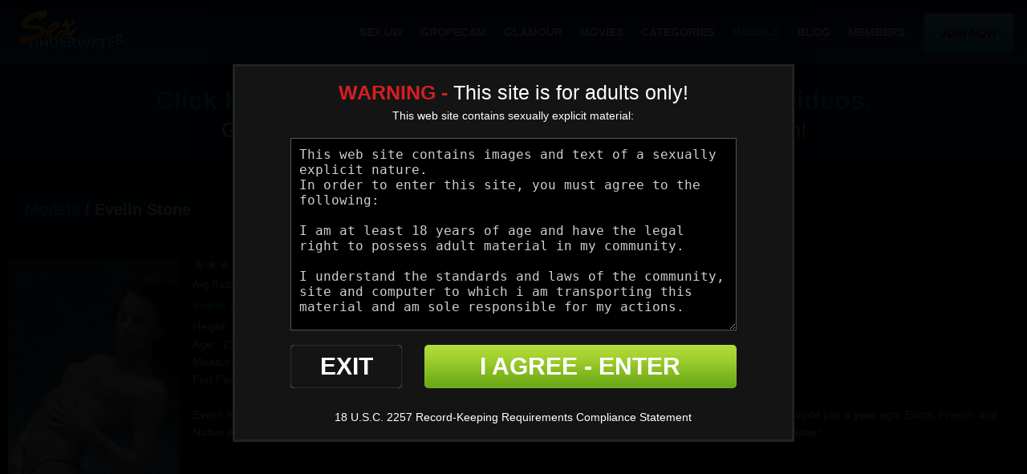

--- FILE ---
content_type: text/html; charset=UTF-8
request_url: https://sexunderwater.com/models/evelin-stone.html
body_size: 58399
content:
<!DOCTYPE html>
<!--[if lt IE 7 ]><html class="ie ie6" lang="en"> <![endif]-->
<!--[if IE 7 ]><html class="ie ie7" lang="en"> <![endif]-->
<!--[if IE 8 ]><html class="ie ie8" lang="en"> <![endif]-->
<!--[if (gte IE 9)|!(IE)]><!--><html lang="en"> <!--<![endif]-->
<head>

			<base href="https://sexunderwater.com/" />
	
	<META HTTP-EQUIV="Content-Type" CONTENT="text/html; charset=UTF-8" />
	<meta http-equiv="X-UA-Compatible" content="IE=edge">
	<meta name="RATING" content="RTA-5042-1996-1400-1577-RTA" />

			<meta name="keywords" content="evelin stone" />
	
	


<!-- JQuery include -->
<script type="text/javascript" src="custom_assets/js/modernizr.js"></script><!--//modernizr-->
<script src="//ajax.googleapis.com/ajax/libs/jquery/1.11.1/jquery.min.js"></script>
<script>window.jQuery || document.write('<script src="custom_assets/js/jquery-1.11.1.min.js"><\/script>')</script>
<script type="text/javascript" src="https://cdnjs.cloudflare.com/ajax/libs/jquery-migrate/1.2.1/jquery-migrate.min.js"></script><!--//jquery migrate-->

<!-- jCarousel library -->
<script type="text/javascript" src="js/jquery.jcarousel.pack.js"></script>
<!-- jCarousel core stylesheet -->
<link rel="stylesheet" type="text/css" href="js/jquery.jcarousel.css" />
<!-- jCarousel skin stylesheet -->
<link rel="stylesheet" type="text/css" href="js/tango/skin.css" />

<script type="text/javascript" src="js/swipe.js"></script>

<!-- JQuery for content viewers - editing not recommended -->
<script src="js/fancybox3/jquery.fancybox.min.js"></script>
<link rel="stylesheet" type="text/css" href="js/fancybox3/jquery.fancybox.min.css" />

<script type="text/javascript" src="js/jquery-ui.min.js"></script>
<link rel="stylesheet" type="text/css" href="./images/jqueryui/jquery-ui.min.css" />

<!-- JQuery Include -->
<script type="text/javascript" src="js/tourhelper.js"></script>

<!-- These are MediaElements.js includes -->
<script src="js/mp4x/mediaelement-and-player.min.js"></script>
<link rel="stylesheet" href="js/mp4x/mediaelementplayer.min.css" />

<!-- This includes the number of clicks that are allowed on the Tour -->
<script>
		dayslimit =  1;
	maxClicks  = 80;
	
	$(document).ready(function() {
		$(".fancybox").fancybox({"caption": ""});
	});
	
	var pl1_streamer = "stream.php"
	var pl1_type     = "http"

	var pl2_streamer = ""
	var pl2_type     = "video"
	
</script>
<script src="js/tour.js"></script>


<!-- If the Title is declared somewhere up in the SEO logic -->
<TITLE>Evelin Stone - Sex Underwater Tour</TITLE>


<style>

#warningpopup { display:none; position:fixed; top:0; left:0; width:100%; height:100%; z-index:999999; text-align:center; }
#warningpopup a { text-decoration:none; color:#FFF; }
#warningpopup .warning-bg { display:block; width:100%; height:100%; background:#000; background:rgba(0,0,0,0.95); position:absolute; top:0; left:0; z-index:10; }
#warningpopup .warning-box { display:inline-block; width:700px; padding:20px; text-align:center; border:3px solid #222; background:#141414; color:#FFF; position:relative; z-index:100; margin-top:80px; }
#warningpopup .warning-box .warning-top-buttons { display:inline-block; width:100%; text-align:right; margin-bottom:20px; }
#warningpopup .warning-box .warning-top-buttons a { display:inline-block; padding:5px 10px; border-radius:5px; background:#141414; color:#FFF; margin-left:5px; }
#warningpopup .warning-box .warning-top-buttons a:hover { background:#444; }
#warningpopup .warning-box .warning-top-buttons a.active { color:#FFF; background:#65a616 url('[data-uri]'); }

#warningpopup .warning-box .warning-image { display:inline-block; width:100%; margin-bottom:10px; position:relative; z-index:5; }

#warningpopup .warning-box .warning-wrapper { display:inline-block; width:85%; margin:0 auto; }

#warningpopup .warning-box .warning-buttons { display:inline-block; width:100%; margin:15px 0; }
#warningpopup .warning-box .warning-buttons a { float:left; box-shadow:inset #FFF 0px 0px 1px; padding:10px 0px; min-width:45%; border-radius:5px; font-size:30px; font-weight:700; color:#FFF; margin-bottom:10px; }
#warningpopup .warning-box .warning-buttons a.btn-exit { min-width:25%; }
#warningpopup .warning-box .warning-buttons a:hover.btn-exit { background:#d41f22; color:#FFF; }
#warningpopup .warning-box .warning-buttons a.btn-enter { float:right; min-width:70%; color:#FFF; background:#65a616 url('[data-uri]'); }
#warningpopup .warning-box .warning-buttons a:hover.btn-enter { background:#65a616; color:#FFF; }

#warningpopup .warning-box .warning-title { display:inline-block; width:100%; margin-bottom:15px; font-size:25px; font-weight:300; line-height:100%; }
#warningpopup .warning-box .warning-title p { display:inline-block; width:100%; margin:0; }
#warningpopup .warning-box .warning-title small { font-size:14px; }
#warningpopup .warning-box .warning-title .red { color:#d41f22; font-weight:700; }

#warningpopup .warning-box .warning-msg { display:inline-block; width:100%; }
#warningpopup .warning-box .warning-msg textarea { float:none; display:block; width:100%; height:240px; padding:10px; border:1px solid #555; background:#000; color:#cecece; font-size:16px; box-sizing:border-box; }

@media only screen and (max-width: 959px) {
	#warningpopup .warning-box { width:75%; }
}

@media only screen and (max-width: 767px) {
	#warningpopup .warning-box { padding:5px; margin-top:2%;}
	#warningpopup .warning-box .warning-title { font-size:18px; }
	#warningpopup .warning-box .warning-buttons a { font-size:20px; }
	#warningpopup .warning-box .warning-buttons a.btn-enter { float:left; min-width:49%; }
	#warningpopup .warning-box .warning-buttons a.btn-exit { float:right; min-width:49%; }
	#warningpopup .warning-box .warning-msg textarea { height:80px; font-size:12px; }
	#warningpopup .warning-box .warning-msg a { font-size:12px; }
}

@media only screen and (max-width: 479px) {
	#warningpopup .warning-box { width:90%; margin-top:5%; }
	#warningpopup .warning-box .warning-wrapper { width:95%; }
	#warningpopup .warning-box .warning-title { font-size:16.5px; }
	#warningpopup .warning-box .warning-buttons a.btn-enter { float:left; min-width:100%; }
	#warningpopup .warning-box .warning-buttons a.btn-exit { float:right; min-width:100%; }
	#warningpopup .warning-box .warning-msg textarea { height:120px; font-size:12px; }
}
</style>


<link rel="stylesheet" type="text/css" href="style.css" />
<link rel="stylesheet" type="text/css" href="style_responsive.css" />



<meta name="twitter:card" content="summary">
<meta name="twitter:title" content="Evelin Stone - Sex Underwater Tour" />
<meta property="og:title" content="Evelin Stone - Sex Underwater Tour"/>




<meta name="twitter:card" content="summary">
	<!--[if lt IE 9]><script src="https://cdnjs.cloudflare.com/ajax/libs/html5shiv/3.7.3/html5shiv.min.js"></script><![endif]-->
	<!-- Mobile -->
	<meta name="viewport" content="width=device-width, initial-scale=1, maximum-scale=1">
	<meta name="apple-mobile-web-app-capable" content="yes" />
	<meta name="apple-mobile-web-app-status-bar-style" content="black-translucent" />
	
	<!-- CSS -->
	<link href="https://fonts.googleapis.com/css?family=Open+Sans:300,400,600,700,800" rel="stylesheet">
	<link rel="stylesheet" href="custom_assets/css/custom.css" />
	<link rel="stylesheet" href="custom_assets/css/media.css" />
	
	<link rel="stylesheet" href="custom_assets/css/owl.carousel.css">
	<script type="text/javascript" src="custom_assets/js/owl.carousel.min.js"></script><!--//carousel-->
	
	<!-- jQuery Stuff -->
	<script type="text/javascript" src="custom_assets/js/bjqs-1.3.min.js"></script><!--//bjqs-->
	<script type="text/javascript" src="custom_assets/js/jquery.meanmenu.min.js"></script><!--//meanmenu-->
	<script type="text/javascript" src="custom_assets/js/custom.js"></script><!--//custom jquery-->
	<!--[if lt IE 9]><script src="custom_assets/js/jq.respond.js"></script><![endif]--><!--//IE responsive web design-->
</head>
<body>

<!--[if lt IE 8]>
<div style=' clear: both; height: 59px; padding:0 0 0 15px; position: relative;'>
	<a href="http://windows.microsoft.com/en-US/internet-explorer/products/ie/home?ocid=ie6_countdown_bannercode">
		<img src="http://storage.ie6countdown.com/assets/100/images/banners/warning_bar_0000_us.jpg" style="border:0;"
		alt="You are using an outdated browser. For a faster, safer browsing experience, upgrade for free today." />
	</a>
</div>
<![endif]-->



<script>
//Jquery Cookie:
!function(a){var b=!1;if("function"==typeof define&&define.amd&&(define(a),b=!0),"object"==typeof exports&&(module.exports=a(),b=!0),!b){var c=window.Cookies,d=window.Cookies=a();d.noConflict=function(){return window.Cookies=c,d}}}(function(){function a(){for(var a=0,b={};a<arguments.length;a++){var c=arguments[a];for(var d in c)b[d]=c[d]}return b}function b(c){function d(b,e,f){var g;if("undefined"!=typeof document){if(arguments.length>1){if(f=a({path:"/"},d.defaults,f),"number"==typeof f.expires){var h=new Date;h.setMilliseconds(h.getMilliseconds()+864e5*f.expires),f.expires=h}try{g=JSON.stringify(e),/^[\{\[]/.test(g)&&(e=g)}catch(a){}return e=c.write?c.write(e,b):encodeURIComponent(String(e)).replace(/%(23|24|26|2B|3A|3C|3E|3D|2F|3F|40|5B|5D|5E|60|7B|7D|7C)/g,decodeURIComponent),b=encodeURIComponent(String(b)),b=b.replace(/%(23|24|26|2B|5E|60|7C)/g,decodeURIComponent),b=b.replace(/[\(\)]/g,escape),document.cookie=[b,"=",e,f.expires?"; expires="+f.expires.toUTCString():"",f.path?"; path="+f.path:"",f.domain?"; domain="+f.domain:"",f.secure?"; secure":""].join("")}b||(g={});for(var i=document.cookie?document.cookie.split("; "):[],j=/(%[0-9A-Z]{2})+/g,k=0;k<i.length;k++){var l=i[k].split("="),m=l.slice(1).join("=");'"'===m.charAt(0)&&(m=m.slice(1,-1));try{var n=l[0].replace(j,decodeURIComponent);if(m=c.read?c.read(m,n):c(m,n)||m.replace(j,decodeURIComponent),this.json)try{m=JSON.parse(m)}catch(a){}if(b===n){g=m;break}b||(g[n]=m)}catch(a){}}return g}}return d.set=d,d.get=function(a){return d.call(d,a)},d.getJSON=function(){return d.apply({json:!0},[].slice.call(arguments))},d.defaults={},d.remove=function(b,c){d(b,"",a(c,{expires:-1}))},d.withConverter=b,d}return b(function(){})});

jQuery(function($) {
	var warningpopup_cookie = 'warn';
	var check_cookie_value = Cookies.get(warningpopup_cookie);

	$(document).on('click', 'a.btn-enter', function (e) {
		e.preventDefault();
		$('#warningpopup').fadeOut(500, function() { $('#warningpopup').remove(); } );
		
		Cookies.set(warningpopup_cookie, 'true', { expires: 30 });
	});
	
	if (check_cookie_value === undefined || check_cookie_value === null) {
		$('#warningpopup').show();
	} else {
		$('#warningpopup').remove();
	}
});
</script>
<div id="warningpopup">
	<div class="warning-bg"></div>

	<div class="warning-box">

		<div class="warning-wrapper">
			<div class="warning-title">
				<p>
					<span class="red">WARNING -</span> This site is for adults only!				</p>
				<small>This web site contains sexually explicit material:</small>
			</div>

			<div class="warning-msg">
				<textarea>This web site contains images and text of a sexually explicit nature.
In order to enter this site, you must agree to the following:

I am at least 18 years of age and have the legal right to possess adult material in my community.

I understand the standards and laws of the community, site and computer to which i am transporting this material and am sole responsible for my actions.

By logging on, I will have released and discharged the providers, owners and creators of this site from any and all liability which might arise.

Book-marking a page on this site whereby this warning page is bypassed constitutes an implicit acceptance of the foregoing terms.</textarea>
			</div>

			<div class="warning-buttons">
				<a href="#enter" class="btn-enter">I AGREE - ENTER</a>
				<a href="https://www.google.com/" class="btn-exit">EXIT</a>
			</div>

			<div class="warning-msg">
				<a href="pages.php?id=2257">18 U.S.C. 2257 Record-Keeping Requirements Compliance Statement</a>			</div>
		</div>
	</div>
</div>


<!-- Hidden Div Shows Post-Roll Graphic/Join Link At End of Trailer -->
<div id="hpromo" align="center"><a id="postroll_url" href="http://sexunderwater.com/join/join1.html"><img alt="Join Today!" src="images/join.jpg"></a><p><a class="replay" href="javascript:replay();">Click here to replay the video</a></p></div>
<noscript><div>Javascript must be enabled to view this area.</div></noscript>

<header>
	<div class="centerwrap clear">
		<div class="logo"><a href="https://sexunderwater.com/"><img src="custom_assets/images/logo.png" alt=""></a></div>
		<nav>
			<ul>

<!--  MikeW - menu additons and changes 11-17-17 -->
<li><a href="https://sexunderwater.com/category.php?id=14">Sex UW</a></li>
<li><a href="https://sexunderwater.com/category.php?id=17">Gropecam</a></li>
<li><a href="https://sexunderwater.com/category.php?id=26">Glamour</a></li>

				<!-- Photos Link 
								<li><a href="https://sexunderwater.com/categories/photos.html" 					 >Photos</a></li>
								-->

				<!-- Movies Link -->
								<li><a href="https://sexunderwater.com/categories/movies.html" 					 >Movies</a></li>
								
				<!-- Tags List -->
								<li><a  href="https://sexunderwater.com/categories/tags.html">Categories</a></li>
								
				<!-- Models Link -->
								<li><a class="current" href="https://sexunderwater.com/models/models.html">Models</a></li>
				
				<!-- News Link -->
								<li><a  href="https://sexunderwater.com/blog/blog.html">Blog</a></li>
				
				<!-- DVDs Link 
								<li><a  href="https://sexunderwater.com/dvds/dvds.html">DVDs</a></li>
							-->
				
								
				<li><a href="http://members.sexunderwater.com/">Members</a></li>
				<li><a href="/join/join1.html" class="join">Join Now</a></li>
			</ul>
		</nav>
	</div>
</header>



<div class="midads">
	<div class="centerwrap">
		<h3><a href="/join/join1.html">Click here for unlimited access to all our photos & videos.</a></h3>
		<p>Good Girls being Bad, for as long as they can Hold Their Breath!
</p>
	</div>
</div>

<div class="centerwrap clear">
<!-- Only Show IF Pro CMS Version -->
<div class="updatesBlock">
	<h2 class="title"><a href="https://sexunderwater.com/models/models.html">Models</a> / Evelin Stone</h2>
	
	<div class="updatesArea clear">
		<div class="table">
			<div class="row">

				<div class="cell_top model_picture">
				<!-- Model Thumbnail -->
				
<img id="set-target-289" width="220" height="330" class="model_bio_thumb stdimage thumbs target" src0_1x="/content//contentthumbs/05/90/590-set-1x.jpg" src0_2x="/content//contentthumbs/05/90/590-set-2x.jpg" src0_3x="/content//contentthumbs/05/90/590-set-3x.jpg" cnt="1" v="0" />				</div>

				<div class="model_bio">

					<!-- User Rating Stars -->

											
<!--Start Rating Table-->
<div class="rating_box" data-voted="0" data-rating="9" data-type="model" data-id="289">



<div data-pos="1" class="rating_nonvoteable rating_unrated"></div><div data-pos="2" class="rating_nonvoteable rating_unrated"></div><div data-pos="3" class="rating_nonvoteable rating_unrated"></div><div data-pos="4" class="rating_nonvoteable rating_unrated"></div><div data-pos="5" class="rating_nonvoteable rating_half"></div>
</div>
					
					<br />

					<!-- Avg Rating in Number Form -->
					<div class="rating_text">

													Avg Rating: 4.3											</div>


					

					<br />

					
						<span class="model_bio_heading">
							<!--  Model Name -->
							Evelin Stone		
							Vital Stats:						</span>
		
						<br />
		
						<!--  Bio Extra Fields and Accompanying Text Template Fields -->
															
																	Height:&nbsp;
										
								5'5"		
								<br />
		
									
															
																	Age:&nbsp;
										
								23		
								<br />
		
									
															
																	Measurements:&nbsp;
										
								32C		
								<br />
		
									
															
																	Fun Fact:&nbsp;
										
								Loves funnel Cake and walking on the beach		
								<br />
		
									
															
															
								
						<br />
		
						<!--  Bio Extra Field -->
						Evelin is a hardcore Midwesterner, born and raised the prairies. Her great sense of passion cast her into the modeling world just a year ago. Exotic French and Native American genes help with her beauty,.. but it's all about attitude and energy with Evelin. And she truly loves the water!					
					
				</div>
			</div>
		</div>
	</div>
</div>

<div class="spacer20"></div>
<!-- End Only Show IF Pro CMS Section -->

<div class="updatesBlock noPadding">
	<h2 class="title">Evelin Stone Updates</h2>
	
	<div class="updatesArea clear">
		<!-- Show Banner If Pro CMS Version -->
		<div class="gallery_page_banner">
		

<script>
<!--
 $(document).ready(function(){
	$.get( "bannerload.php?zone=model_bio&cat=*", function( data ) {
		
		// alert("bannerload.php?zone=model_bio&cat=*\n" + data)
		
		$("#bzone_model_bio_1").html(data);
	});
 });
-->
</script>


<div id="bzone_model_bio_1">

	<noscript>
		</noscript>

</div>		</div>
		
		<!-- Start Model Updates -->
					
				
<div class="update_block">

<div class="update_table_left">

	<div class="update_block_info">

		<!-- Title -->
		<span class="update_title">Pussy's and Nipples - Well Balanced Meal</span>

		<br />

		<!-- List Of Models -->
		
	<span class="tour_update_models">
	<a href="https://sexunderwater.com/models/evelin-stone.html">Evelin Stone</a>, <a href="https://sexunderwater.com/models/vivianna-mulino.html">Vivianna Mulino</a>
	</span>



		<br />

		<!-- Date -->
		<span class="update_date">03/24/2019</span>

		<hr class="update_hr" />

		<!-- Description -->
		<span class="latest_update_description">Peas and carrots, ham and eggs, steak and potatoes,.. lots of well balanced tasty meals are out there. Next time you’re swimming with two gorgeous sex monsters - try this combo: Pussy’s and Nipples. Better yet, watch long haired, stacked, asian lovely, Vivianna Mulino enjoy such a meal with hardbody,...</span>

		<br /><br />

		
		<span class="tour_update_tags">
			
Tags:
	  <a href="https://sexunderwater.com/categories/Asian.html">Asian</a>,   
	  <a href="https://sexunderwater.com/categories/brunettes.html">Brunettes</a>,   
	  <a href="https://sexunderwater.com/categories/busty.html">Busty</a>,   
	  <a href="https://sexunderwater.com/categories/GirlGirl.html">Girl/Girl</a>  		</span>

	</div>

	</div>

	<div class="update_table_right">

		<div class="update_image">

			<!-- Show a Play Button Image Overlay if Update Has a Trailer -->
						<img class="play_icon_overlay" src="images/play.png" />
			
			<!-- Link to Trailer Only If a Trailer is Present -->
							<a  onclick="tload('/trailers/pussy_n_nipples-60.mp4')">
			
			<!-- Update Thumbnail Location 0 (First Thumb Spot) -->
			<img alt="content/NR181109-pussnipples/0.jpg"class="large_update_thumb left thumbs" src="content/NR181109-pussnipples/0.jpg" src0_1x="content/NR181109-pussnipples/0.jpg" src0_2x="content/NR181109-pussnipples/0-2x.jpg" src0_3x="content/NR181109-pussnipples/0-3x.jpg" src0_4x="content/NR181109-pussnipples/0-4x.jpg" />
				</a>

			<div class="left">
				<!-- Link to Full Size Image -->
				<!-- Update Thumbnail Location 1 (Second Thumb Spot) -->
				<a  class="fancybox" href="content/NR181109-pussnipples/1-large.jpg">
					<img alt="content/NR181109-pussnipples/1.jpg"class="small_update_thumb thumbs" src="content/NR181109-pussnipples/1.jpg" src0_1x="content/NR181109-pussnipples/1.jpg" src0_2x="content/NR181109-pussnipples/1-2x.jpg" src0_3x="content/NR181109-pussnipples/1-3x.jpg" src0_4x="content/NR181109-pussnipples/1-4x.jpg" />				</a>
			</div>

			<div class="left">
				<!-- Link to Full Size Image -->
				<!-- Update Thumbnail Location 2 (Third Thumb Spot) -->
				<a  class="fancybox" href="content/NR181109-pussnipples/2-large.jpg">
					<img alt="content/NR181109-pussnipples/2.jpg"class="small_update_thumb thumbs" src="content/NR181109-pussnipples/2.jpg" src0_1x="content/NR181109-pussnipples/2.jpg" src0_2x="content/NR181109-pussnipples/2-2x.jpg" src0_3x="content/NR181109-pussnipples/2-3x.jpg" src0_4x="content/NR181109-pussnipples/2-4x.jpg" />				</a>
			</div>

			<div class="left">
				<!-- Link to Full Size Image -->
				<!-- Update Thumbnail Location 3 (Fourth Thumb Spot) -->
				<a  class="fancybox" href="content/NR181109-pussnipples/3-large.jpg">
					<img alt="content/NR181109-pussnipples/3.jpg"class="small_update_thumb thumbs" src="content/NR181109-pussnipples/3.jpg" src0_1x="content/NR181109-pussnipples/3.jpg" src0_2x="content/NR181109-pussnipples/3-2x.jpg" src0_3x="content/NR181109-pussnipples/3-3x.jpg" src0_4x="content/NR181109-pussnipples/3-4x.jpg" />				</a>
			</div>


			<div class="left">
				<!-- Link to Full Size Image -->
				<!-- Update Thumbnail Location 4 (Fifth Thumb Spot) -->
				<a  class="fancybox" href="content/NR181109-pussnipples/4-large.jpg">
					<img alt="content/NR181109-pussnipples/4.jpg"class="small_update_thumb thumbs" src="content/NR181109-pussnipples/4.jpg" src0_1x="content/NR181109-pussnipples/4.jpg" src0_2x="content/NR181109-pussnipples/4-2x.jpg" src0_3x="content/NR181109-pussnipples/4-3x.jpg" src0_4x="content/NR181109-pussnipples/4-4x.jpg" />				</a>
			</div>





		<div class="update_block_footer">

			<a href="/join/join1.html">
				<div class="join_button_preview_table">Join Now</div>
			</a>

			<!-- Include File For Photo And Movie Totals -->
			<div class="update_counts_preview_table">
				
181&nbsp;Photos, 14&nbsp;min&nbsp;of video			</div>

		</div>

				</div>

	</div>

</div>
								
				
<div class="update_block">

<div class="update_table_left">

	<div class="update_block_info">

		<!-- Title -->
		<span class="update_title">Rubbing Right</span>

		<br />

		<!-- List Of Models -->
		
	<span class="tour_update_models">
	<a href="https://sexunderwater.com/models/evelin-stone.html">Evelin Stone</a>, <a href="https://sexunderwater.com/models/vivianna-mulino.html">Vivianna Mulino</a>
	</span>



		<br />

		<!-- Date -->
		<span class="update_date">12/02/2018</span>

		<hr class="update_hr" />

		<!-- Description -->
		<span class="latest_update_description">Rub me the right way! To a breathless underwater orgasm! So says Evelin Stone and Vivianna Mulino. These two gorgeous sex monsters rule underwater as they bubble, tongue, pussy mash, caress and finger each other to explosive submerged orgasms. A delight to see hard body sex animal Evelin with voluptuous...</span>

		<br /><br />

		
		<span class="tour_update_tags">
			
Tags:
	  <a href="https://sexunderwater.com/categories/brunettes.html">Brunettes</a>,   
	  <a href="https://sexunderwater.com/categories/busty.html">Busty</a>,   
	  <a href="https://sexunderwater.com/categories/GirlGirl.html">Girl/Girl</a>,   
	  <a href="https://sexunderwater.com/categories/LegsTightAss.html">Legs & Tight Ass</a>  		</span>

	</div>

	</div>

	<div class="update_table_right">

		<div class="update_image">

			<!-- Show a Play Button Image Overlay if Update Has a Trailer -->
						<img class="play_icon_overlay" src="images/play.png" />
			
			<!-- Link to Trailer Only If a Trailer is Present -->
							<a  onclick="tload('/trailers/rubbing_right-60_su_tr.mp4')">
			
			<!-- Update Thumbnail Location 0 (First Thumb Spot) -->
			<img alt="content/NR181109-rubright/0.jpg"class="large_update_thumb left thumbs" src="content/NR181109-rubright/0.jpg" src0_1x="content/NR181109-rubright/0.jpg" src0_2x="content/NR181109-rubright/0-2x.jpg" src0_3x="content/NR181109-rubright/0-3x.jpg" src0_4x="content/NR181109-rubright/0-4x.jpg" />
				</a>

			<div class="left">
				<!-- Link to Full Size Image -->
				<!-- Update Thumbnail Location 1 (Second Thumb Spot) -->
				<a  class="fancybox" href="content/NR181109-rubright/1-large.jpg">
					<img alt="content/NR181109-rubright/1.jpg"class="small_update_thumb thumbs" src="content/NR181109-rubright/1.jpg" src0_1x="content/NR181109-rubright/1.jpg" src0_2x="content/NR181109-rubright/1-2x.jpg" src0_3x="content/NR181109-rubright/1-3x.jpg" src0_4x="content/NR181109-rubright/1-4x.jpg" />				</a>
			</div>

			<div class="left">
				<!-- Link to Full Size Image -->
				<!-- Update Thumbnail Location 2 (Third Thumb Spot) -->
				<a  class="fancybox" href="content/NR181109-rubright/2-large.jpg">
					<img alt="content/NR181109-rubright/2.jpg"class="small_update_thumb thumbs" src="content/NR181109-rubright/2.jpg" src0_1x="content/NR181109-rubright/2.jpg" src0_2x="content/NR181109-rubright/2-2x.jpg" src0_3x="content/NR181109-rubright/2-3x.jpg" src0_4x="content/NR181109-rubright/2-4x.jpg" />				</a>
			</div>

			<div class="left">
				<!-- Link to Full Size Image -->
				<!-- Update Thumbnail Location 3 (Fourth Thumb Spot) -->
				<a  class="fancybox" href="content/NR181109-rubright/3-large.jpg">
					<img alt="content/NR181109-rubright/3.jpg"class="small_update_thumb thumbs" src="content/NR181109-rubright/3.jpg" src0_1x="content/NR181109-rubright/3.jpg" src0_2x="content/NR181109-rubright/3-2x.jpg" src0_3x="content/NR181109-rubright/3-3x.jpg" src0_4x="content/NR181109-rubright/3-4x.jpg" />				</a>
			</div>


			<div class="left">
				<!-- Link to Full Size Image -->
				<!-- Update Thumbnail Location 4 (Fifth Thumb Spot) -->
				<a  class="fancybox" href="content/NR181109-rubright/4-large.jpg">
					<img alt="content/NR181109-rubright/4.jpg"class="small_update_thumb thumbs" src="content/NR181109-rubright/4.jpg" src0_1x="content/NR181109-rubright/4.jpg" src0_2x="content/NR181109-rubright/4-2x.jpg" src0_3x="content/NR181109-rubright/4-3x.jpg" src0_4x="content/NR181109-rubright/4-4x.jpg" />				</a>
			</div>





		<div class="update_block_footer">

			<a href="/join/join1.html">
				<div class="join_button_preview_table">Join Now</div>
			</a>

			<!-- Include File For Photo And Movie Totals -->
			<div class="update_counts_preview_table">
				
192&nbsp;Photos, 14&nbsp;min&nbsp;of video			</div>

		</div>

				</div>

	</div>

</div>
								
				
<div class="update_block">

<div class="update_table_left">

	<div class="update_block_info">

		<!-- Title -->
		<span class="update_title">Screaming Bliss</span>

		<br />

		<!-- List Of Models -->
		
	<span class="tour_update_models">
	<a href="https://sexunderwater.com/models/evelin-stone.html">Evelin Stone</a>, <a href="https://sexunderwater.com/models/SloanHarper.html">Sloan Harper</a>
	</span>



		<br />

		<!-- Date -->
		<span class="update_date">02/18/2018</span>

		<hr class="update_hr" />

		<!-- Description -->
		<span class="latest_update_description">Evelin Stone frigs Sloan Harper’s pussy to ecstasy forcing Sloan to literally scream underwater in orgasmic bliss. The sight of Sloan’s perfect curvy body writhing as her long blonde hair fanning out like a 3 foot halo is stunning. Evelin devilishly finger’s her to a convulsive, twitching bliss....</span>

		<br /><br />

		
		<span class="tour_update_tags">
			
Tags:
	  <a href="https://sexunderwater.com/categories/blondes.html">Blondes</a>,   
	  <a href="https://sexunderwater.com/categories/brunettes.html">Brunettes</a>,   
	  <a href="https://sexunderwater.com/categories/busty.html">Busty</a>,   
	  <a href="https://sexunderwater.com/categories/GirlGirl.html">Girl/Girl</a>  		</span>

	</div>

	</div>

	<div class="update_table_right">

		<div class="update_image">

			<!-- Show a Play Button Image Overlay if Update Has a Trailer -->
						<img class="play_icon_overlay" src="images/play.png" />
			
			<!-- Link to Trailer Only If a Trailer is Present -->
							<a  onclick="tload('/trailers/screamingbliss_60_su_tr.mp4')">
			
			<!-- Update Thumbnail Location 0 (First Thumb Spot) -->
			<img alt="content/NR180209b-screamingbliss/0.jpg"class="large_update_thumb left thumbs" src="content/NR180209b-screamingbliss/0.jpg" src0_1x="content/NR180209b-screamingbliss/0.jpg" src0_2x="content/NR180209b-screamingbliss/0-2x.jpg" src0_3x="content/NR180209b-screamingbliss/0-3x.jpg" src0_4x="content/NR180209b-screamingbliss/0-4x.jpg" />
				</a>

			<div class="left">
				<!-- Link to Full Size Image -->
				<!-- Update Thumbnail Location 1 (Second Thumb Spot) -->
				<a  class="fancybox" href="content/NR180209b-screamingbliss/1-large.jpg">
					<img alt="content/NR180209b-screamingbliss/1.jpg"class="small_update_thumb thumbs" src="content/NR180209b-screamingbliss/1.jpg" src0_1x="content/NR180209b-screamingbliss/1.jpg" src0_2x="content/NR180209b-screamingbliss/1-2x.jpg" src0_3x="content/NR180209b-screamingbliss/1-3x.jpg" src0_4x="content/NR180209b-screamingbliss/1-4x.jpg" />				</a>
			</div>

			<div class="left">
				<!-- Link to Full Size Image -->
				<!-- Update Thumbnail Location 2 (Third Thumb Spot) -->
				<a  class="fancybox" href="content/NR180209b-screamingbliss/2-large.jpg">
					<img alt="content/NR180209b-screamingbliss/2.jpg"class="small_update_thumb thumbs" src="content/NR180209b-screamingbliss/2.jpg" src0_1x="content/NR180209b-screamingbliss/2.jpg" src0_2x="content/NR180209b-screamingbliss/2-2x.jpg" src0_3x="content/NR180209b-screamingbliss/2-3x.jpg" src0_4x="content/NR180209b-screamingbliss/2-4x.jpg" />				</a>
			</div>

			<div class="left">
				<!-- Link to Full Size Image -->
				<!-- Update Thumbnail Location 3 (Fourth Thumb Spot) -->
				<a  class="fancybox" href="content/NR180209b-screamingbliss/3-large.jpg">
					<img alt="content/NR180209b-screamingbliss/3.jpg"class="small_update_thumb thumbs" src="content/NR180209b-screamingbliss/3.jpg" src0_1x="content/NR180209b-screamingbliss/3.jpg" src0_2x="content/NR180209b-screamingbliss/3-2x.jpg" src0_3x="content/NR180209b-screamingbliss/3-3x.jpg" src0_4x="content/NR180209b-screamingbliss/3-4x.jpg" />				</a>
			</div>


			<div class="left">
				<!-- Link to Full Size Image -->
				<!-- Update Thumbnail Location 4 (Fifth Thumb Spot) -->
				<a  class="fancybox" href="content/NR180209b-screamingbliss/4-large.jpg">
					<img alt="content/NR180209b-screamingbliss/4.jpg"class="small_update_thumb thumbs" src="content/NR180209b-screamingbliss/4.jpg" src0_1x="content/NR180209b-screamingbliss/4.jpg" src0_2x="content/NR180209b-screamingbliss/4-2x.jpg" src0_3x="content/NR180209b-screamingbliss/4-3x.jpg" src0_4x="content/NR180209b-screamingbliss/4-4x.jpg" />				</a>
			</div>





		<div class="update_block_footer">

			<a href="/join/join1.html">
				<div class="join_button_preview_table">Join Now</div>
			</a>

			<!-- Include File For Photo And Movie Totals -->
			<div class="update_counts_preview_table">
				
122&nbsp;Photos, 11&nbsp;min&nbsp;of video			</div>

		</div>

				</div>

	</div>

</div>
								
				
<div class="update_block">

<div class="update_table_left">

	<div class="update_block_info">

		<!-- Title -->
		<span class="update_title">Scuba Munch - Sloan & Evelin</span>

		<br />

		<!-- List Of Models -->
		
	<span class="tour_update_models">
	<a href="https://sexunderwater.com/models/evelin-stone.html">Evelin Stone</a>, <a href="https://sexunderwater.com/models/SloanHarper.html">Sloan Harper</a>
	</span>



		<br />

		<!-- Date -->
		<span class="update_date">02/11/2018</span>

		<hr class="update_hr" />

		<!-- Description -->
		<span class="latest_update_description">Totally rock’n scuba babes Sloan Harper and Evelin Stone plunge deep into the art of pussy munching. Hooka Scuba Style. Sloan truly hits the right buttons on Evelin. Great vocal screams of pleasure and encouragement,… ultimately orgasmic! Along with the button pushing, Sloan turns out some awesome...</span>

		<br /><br />

		
		<span class="tour_update_tags">
			
Tags:
	  <a href="https://sexunderwater.com/categories/blondes.html">Blondes</a>,   
	  <a href="https://sexunderwater.com/categories/brunettes.html">Brunettes</a>,   
	  <a href="https://sexunderwater.com/categories/busty.html">Busty</a>,   
	  <a href="https://sexunderwater.com/categories/GirlGirl.html">Girl/Girl</a>  		</span>

	</div>

	</div>

	<div class="update_table_right">

		<div class="update_image">

			<!-- Show a Play Button Image Overlay if Update Has a Trailer -->
						<img class="play_icon_overlay" src="images/play.png" />
			
			<!-- Link to Trailer Only If a Trailer is Present -->
							<a  onclick="tload('/trailers/NR180209a-scubamunch.mp4')">
			
			<!-- Update Thumbnail Location 0 (First Thumb Spot) -->
			<img alt="content/NR180209a-scubamunch/0.jpg"class="large_update_thumb left thumbs" src="content/NR180209a-scubamunch/0.jpg" src0_1x="content/NR180209a-scubamunch/0.jpg" src0_2x="content/NR180209a-scubamunch/0-2x.jpg" src0_3x="content/NR180209a-scubamunch/0-3x.jpg" src0_4x="content/NR180209a-scubamunch/0-4x.jpg" />
				</a>

			<div class="left">
				<!-- Link to Full Size Image -->
				<!-- Update Thumbnail Location 1 (Second Thumb Spot) -->
				<a  class="fancybox" href="content/NR180209a-scubamunch/1-large.jpg">
					<img alt="content/NR180209a-scubamunch/1.jpg"class="small_update_thumb thumbs" src="content/NR180209a-scubamunch/1.jpg" src0_1x="content/NR180209a-scubamunch/1.jpg" src0_2x="content/NR180209a-scubamunch/1-2x.jpg" src0_3x="content/NR180209a-scubamunch/1-3x.jpg" src0_4x="content/NR180209a-scubamunch/1-4x.jpg" />				</a>
			</div>

			<div class="left">
				<!-- Link to Full Size Image -->
				<!-- Update Thumbnail Location 2 (Third Thumb Spot) -->
				<a  class="fancybox" href="content/NR180209a-scubamunch/2-large.jpg">
					<img alt="content/NR180209a-scubamunch/2.jpg"class="small_update_thumb thumbs" src="content/NR180209a-scubamunch/2.jpg" src0_1x="content/NR180209a-scubamunch/2.jpg" src0_2x="content/NR180209a-scubamunch/2-2x.jpg" src0_3x="content/NR180209a-scubamunch/2-3x.jpg" src0_4x="content/NR180209a-scubamunch/2-4x.jpg" />				</a>
			</div>

			<div class="left">
				<!-- Link to Full Size Image -->
				<!-- Update Thumbnail Location 3 (Fourth Thumb Spot) -->
				<a  class="fancybox" href="content/NR180209a-scubamunch/3-large.jpg">
					<img alt="content/NR180209a-scubamunch/3.jpg"class="small_update_thumb thumbs" src="content/NR180209a-scubamunch/3.jpg" src0_1x="content/NR180209a-scubamunch/3.jpg" src0_2x="content/NR180209a-scubamunch/3-2x.jpg" src0_3x="content/NR180209a-scubamunch/3-3x.jpg" src0_4x="content/NR180209a-scubamunch/3-4x.jpg" />				</a>
			</div>


			<div class="left">
				<!-- Link to Full Size Image -->
				<!-- Update Thumbnail Location 4 (Fifth Thumb Spot) -->
				<a  class="fancybox" href="content/NR180209a-scubamunch/4-large.jpg">
					<img alt="content/NR180209a-scubamunch/4.jpg"class="small_update_thumb thumbs" src="content/NR180209a-scubamunch/4.jpg" src0_1x="content/NR180209a-scubamunch/4.jpg" src0_2x="content/NR180209a-scubamunch/4-2x.jpg" src0_3x="content/NR180209a-scubamunch/4-3x.jpg" src0_4x="content/NR180209a-scubamunch/4-4x.jpg" />				</a>
			</div>





		<div class="update_block_footer">

			<a href="/join/join1.html">
				<div class="join_button_preview_table">Join Now</div>
			</a>

			<!-- Include File For Photo And Movie Totals -->
			<div class="update_counts_preview_table">
				
235&nbsp;Photos, 21&nbsp;min&nbsp;of video			</div>

		</div>

				</div>

	</div>

</div>
								
				
<div class="update_block">

<div class="update_table_left">

	<div class="update_block_info">

		<!-- Title -->
		<span class="update_title">Evelin's Swim part 3</span>

		<br />

		<!-- List Of Models -->
		
	<span class="tour_update_models">
	<a href="https://sexunderwater.com/models/evelin-stone.html">Evelin Stone</a>
	</span>



		<br />

		<!-- Date -->
		<span class="update_date">11/26/2017</span>

		<hr class="update_hr" />

		<!-- Description -->
		<span class="latest_update_description">Adventurous hard-body Evelin Stone is out to prove her mastery of underwater sex and her skill at creating hard-on's wherever she's seen performing. Enjoy this three part craving for flesh and orgasms that Evelin displays.</span>

		<br /><br />

		
		<span class="tour_update_tags">
			
Tags:
	  <a href="https://sexunderwater.com/categories/brunettes.html">Brunettes</a>,   
	  <a href="https://sexunderwater.com/categories/CIM-OralCreampie.html">CIM-Oral Creampie</a>,   
	  <a href="https://sexunderwater.com/categories/LegsTightAss.html">Legs & Tight Ass</a>,   
	  <a href="https://sexunderwater.com/categories/SexUnderwater.html">Sex Underwater</a>  		</span>

	</div>

	</div>

	<div class="update_table_right">

		<div class="update_image">

			<!-- Show a Play Button Image Overlay if Update Has a Trailer -->
						<img class="play_icon_overlay" src="images/play.png" />
			
			<!-- Link to Trailer Only If a Trailer is Present -->
							<a  onclick="tload('/trailers/evelins_swim_3_53_su_tr.mp4')">
			
			<!-- Update Thumbnail Location 0 (First Thumb Spot) -->
			<img alt="content/NR1227-evelinswim3/0.jpg"class="large_update_thumb left thumbs" src="content/NR1227-evelinswim3/0.jpg" src0_1x="content/NR1227-evelinswim3/0.jpg" src0_2x="content/NR1227-evelinswim3/0-2x.jpg" src0_3x="content/NR1227-evelinswim3/0-3x.jpg" src0_4x="content/NR1227-evelinswim3/0-4x.jpg" />
				</a>

			<div class="left">
				<!-- Link to Full Size Image -->
				<!-- Update Thumbnail Location 1 (Second Thumb Spot) -->
				<a  class="fancybox" href="content/NR1227-evelinswim3/1-large.jpg">
					<img alt="content/NR1227-evelinswim3/1.jpg"class="small_update_thumb thumbs" src="content/NR1227-evelinswim3/1.jpg" src0_1x="content/NR1227-evelinswim3/1.jpg" src0_2x="content/NR1227-evelinswim3/1-2x.jpg" src0_3x="content/NR1227-evelinswim3/1-3x.jpg" src0_4x="content/NR1227-evelinswim3/1-4x.jpg" />				</a>
			</div>

			<div class="left">
				<!-- Link to Full Size Image -->
				<!-- Update Thumbnail Location 2 (Third Thumb Spot) -->
				<a  class="fancybox" href="content/NR1227-evelinswim3/2-large.jpg">
					<img alt="content/NR1227-evelinswim3/2.jpg"class="small_update_thumb thumbs" src="content/NR1227-evelinswim3/2.jpg" src0_1x="content/NR1227-evelinswim3/2.jpg" src0_2x="content/NR1227-evelinswim3/2-2x.jpg" src0_3x="content/NR1227-evelinswim3/2-3x.jpg" src0_4x="content/NR1227-evelinswim3/2-4x.jpg" />				</a>
			</div>

			<div class="left">
				<!-- Link to Full Size Image -->
				<!-- Update Thumbnail Location 3 (Fourth Thumb Spot) -->
				<a  class="fancybox" href="content/NR1227-evelinswim3/3-large.jpg">
					<img alt="content/NR1227-evelinswim3/3.jpg"class="small_update_thumb thumbs" src="content/NR1227-evelinswim3/3.jpg" src0_1x="content/NR1227-evelinswim3/3.jpg" src0_2x="content/NR1227-evelinswim3/3-2x.jpg" src0_3x="content/NR1227-evelinswim3/3-3x.jpg" src0_4x="content/NR1227-evelinswim3/3-4x.jpg" />				</a>
			</div>


			<div class="left">
				<!-- Link to Full Size Image -->
				<!-- Update Thumbnail Location 4 (Fifth Thumb Spot) -->
				<a  class="fancybox" href="content/NR1227-evelinswim3/4-large.jpg">
					<img alt="content/NR1227-evelinswim3/4.jpg"class="small_update_thumb thumbs" src="content/NR1227-evelinswim3/4.jpg" src0_1x="content/NR1227-evelinswim3/4.jpg" src0_2x="content/NR1227-evelinswim3/4-2x.jpg" src0_3x="content/NR1227-evelinswim3/4-3x.jpg" src0_4x="content/NR1227-evelinswim3/4-4x.jpg" />				</a>
			</div>





		<div class="update_block_footer">

			<a href="/join/join1.html">
				<div class="join_button_preview_table">Join Now</div>
			</a>

			<!-- Include File For Photo And Movie Totals -->
			<div class="update_counts_preview_table">
				
138&nbsp;Photos, 15&nbsp;min&nbsp;of video			</div>

		</div>

				</div>

	</div>

</div>
								
				
<div class="update_block">

<div class="update_table_left">

	<div class="update_block_info">

		<!-- Title -->
		<span class="update_title">Evelin's Swim part 2</span>

		<br />

		<!-- List Of Models -->
		
	<span class="tour_update_models">
	<a href="https://sexunderwater.com/models/evelin-stone.html">Evelin Stone</a>
	</span>



		<br />

		<!-- Date -->
		<span class="update_date">11/19/2017</span>

		<hr class="update_hr" />

		<!-- Description -->
		<span class="latest_update_description">Adventurous hard-body Evelin Stone is out to prove her mastery of underwater sex and her skill at creating hard-on's wherever she's seen performing. Enjoy this three part craving for flesh and orgasms that Evelin displays.

Still groin tingling after Evelin made Criss explode a load, he returns the...</span>

		<br /><br />

		
		<span class="tour_update_tags">
			
Tags:
	  <a href="https://sexunderwater.com/categories/brunettes.html">Brunettes</a>,   
	  <a href="https://sexunderwater.com/categories/LegsTightAss.html">Legs & Tight Ass</a>,   
	  <a href="https://sexunderwater.com/categories/SexUnderwater.html">Sex Underwater</a>,   
	  <a href="https://sexunderwater.com/categories/Vocal.html">Vocal</a>  		</span>

	</div>

	</div>

	<div class="update_table_right">

		<div class="update_image">

			<!-- Show a Play Button Image Overlay if Update Has a Trailer -->
						<img class="play_icon_overlay" src="images/play.png" />
			
			<!-- Link to Trailer Only If a Trailer is Present -->
							<a  onclick="tload('/trailers/evelins_swim_2_60sec_su_tr.mp4')">
			
			<!-- Update Thumbnail Location 0 (First Thumb Spot) -->
			<img alt="content/NR1226-evelinswim2/0.jpg"class="large_update_thumb left thumbs" src="content/NR1226-evelinswim2/0.jpg" src0_1x="content/NR1226-evelinswim2/0.jpg" src0_2x="content/NR1226-evelinswim2/0-2x.jpg" src0_3x="content/NR1226-evelinswim2/0-3x.jpg" src0_4x="content/NR1226-evelinswim2/0-4x.jpg" />
				</a>

			<div class="left">
				<!-- Link to Full Size Image -->
				<!-- Update Thumbnail Location 1 (Second Thumb Spot) -->
				<a  class="fancybox" href="content/NR1226-evelinswim2/1-large.jpg">
					<img alt="content/NR1226-evelinswim2/1.jpg"class="small_update_thumb thumbs" src="content/NR1226-evelinswim2/1.jpg" src0_1x="content/NR1226-evelinswim2/1.jpg" src0_2x="content/NR1226-evelinswim2/1-2x.jpg" src0_3x="content/NR1226-evelinswim2/1-3x.jpg" src0_4x="content/NR1226-evelinswim2/1-4x.jpg" />				</a>
			</div>

			<div class="left">
				<!-- Link to Full Size Image -->
				<!-- Update Thumbnail Location 2 (Third Thumb Spot) -->
				<a  class="fancybox" href="content/NR1226-evelinswim2/2-large.jpg">
					<img alt="content/NR1226-evelinswim2/2.jpg"class="small_update_thumb thumbs" src="content/NR1226-evelinswim2/2.jpg" src0_1x="content/NR1226-evelinswim2/2.jpg" src0_2x="content/NR1226-evelinswim2/2-2x.jpg" src0_3x="content/NR1226-evelinswim2/2-3x.jpg" src0_4x="content/NR1226-evelinswim2/2-4x.jpg" />				</a>
			</div>

			<div class="left">
				<!-- Link to Full Size Image -->
				<!-- Update Thumbnail Location 3 (Fourth Thumb Spot) -->
				<a  class="fancybox" href="content/NR1226-evelinswim2/3-large.jpg">
					<img alt="content/NR1226-evelinswim2/3.jpg"class="small_update_thumb thumbs" src="content/NR1226-evelinswim2/3.jpg" src0_1x="content/NR1226-evelinswim2/3.jpg" src0_2x="content/NR1226-evelinswim2/3-2x.jpg" src0_3x="content/NR1226-evelinswim2/3-3x.jpg" src0_4x="content/NR1226-evelinswim2/3-4x.jpg" />				</a>
			</div>


			<div class="left">
				<!-- Link to Full Size Image -->
				<!-- Update Thumbnail Location 4 (Fifth Thumb Spot) -->
				<a  class="fancybox" href="content/NR1226-evelinswim2/4-large.jpg">
					<img alt="content/NR1226-evelinswim2/4.jpg"class="small_update_thumb thumbs" src="content/NR1226-evelinswim2/4.jpg" src0_1x="content/NR1226-evelinswim2/4.jpg" src0_2x="content/NR1226-evelinswim2/4-2x.jpg" src0_3x="content/NR1226-evelinswim2/4-3x.jpg" src0_4x="content/NR1226-evelinswim2/4-4x.jpg" />				</a>
			</div>





		<div class="update_block_footer">

			<a href="/join/join1.html">
				<div class="join_button_preview_table">Join Now</div>
			</a>

			<!-- Include File For Photo And Movie Totals -->
			<div class="update_counts_preview_table">
				
139&nbsp;Photos, 14&nbsp;min&nbsp;of video			</div>

		</div>

				</div>

	</div>

</div>
								
				
<div class="update_block">

<div class="update_table_left">

	<div class="update_block_info">

		<!-- Title -->
		<span class="update_title">Evelin's Swim part 1</span>

		<br />

		<!-- List Of Models -->
		
	<span class="tour_update_models">
	<a href="https://sexunderwater.com/models/evelin-stone.html">Evelin Stone</a>
	</span>



		<br />

		<!-- Date -->
		<span class="update_date">11/12/2017</span>

		<hr class="update_hr" />

		<!-- Description -->
		<span class="latest_update_description">Adventurous hard-body Evelin Stone is out to prove her mastery of underwater sex and her skill at creating hard-on's wherever she's seen performing. Enjoy this three part craving for flesh and orgasms that Evelin displays.

Part one has Evelin cuddling and arousing Criss to vein-popping hardness. She...</span>

		<br /><br />

		
		<span class="tour_update_tags">
			
Tags:
	  <a href="https://sexunderwater.com/categories/brunettes.html">Brunettes</a>,   
	  <a href="https://sexunderwater.com/categories/CIM-OralCreampie.html">CIM-Oral Creampie</a>,   
	  <a href="https://sexunderwater.com/categories/LegsTightAss.html">Legs & Tight Ass</a>,   
	  <a href="https://sexunderwater.com/categories/SexUnderwater.html">Sex Underwater</a>  		</span>

	</div>

	</div>

	<div class="update_table_right">

		<div class="update_image">

			<!-- Show a Play Button Image Overlay if Update Has a Trailer -->
						<img class="play_icon_overlay" src="images/play.png" />
			
			<!-- Link to Trailer Only If a Trailer is Present -->
							<a  onclick="tload('/trailers/evelins_swim_1_60sec_su_tr.mp4')">
			
			<!-- Update Thumbnail Location 0 (First Thumb Spot) -->
			<img alt="content/NR1225-evelinswim1/0.jpg"class="large_update_thumb left thumbs" src="content/NR1225-evelinswim1/0.jpg" src0_1x="content/NR1225-evelinswim1/0.jpg" src0_2x="content/NR1225-evelinswim1/0-2x.jpg" src0_3x="content/NR1225-evelinswim1/0-3x.jpg" src0_4x="content/NR1225-evelinswim1/0-4x.jpg" />
				</a>

			<div class="left">
				<!-- Link to Full Size Image -->
				<!-- Update Thumbnail Location 1 (Second Thumb Spot) -->
				<a  class="fancybox" href="content/NR1225-evelinswim1/1-large.jpg">
					<img alt="content/NR1225-evelinswim1/1.jpg"class="small_update_thumb thumbs" src="content/NR1225-evelinswim1/1.jpg" src0_1x="content/NR1225-evelinswim1/1.jpg" src0_2x="content/NR1225-evelinswim1/1-2x.jpg" src0_3x="content/NR1225-evelinswim1/1-3x.jpg" src0_4x="content/NR1225-evelinswim1/1-4x.jpg" />				</a>
			</div>

			<div class="left">
				<!-- Link to Full Size Image -->
				<!-- Update Thumbnail Location 2 (Third Thumb Spot) -->
				<a  class="fancybox" href="content/NR1225-evelinswim1/2-large.jpg">
					<img alt="content/NR1225-evelinswim1/2.jpg"class="small_update_thumb thumbs" src="content/NR1225-evelinswim1/2.jpg" src0_1x="content/NR1225-evelinswim1/2.jpg" src0_2x="content/NR1225-evelinswim1/2-2x.jpg" src0_3x="content/NR1225-evelinswim1/2-3x.jpg" src0_4x="content/NR1225-evelinswim1/2-4x.jpg" />				</a>
			</div>

			<div class="left">
				<!-- Link to Full Size Image -->
				<!-- Update Thumbnail Location 3 (Fourth Thumb Spot) -->
				<a  class="fancybox" href="content/NR1225-evelinswim1/3-large.jpg">
					<img alt="content/NR1225-evelinswim1/3.jpg"class="small_update_thumb thumbs" src="content/NR1225-evelinswim1/3.jpg" src0_1x="content/NR1225-evelinswim1/3.jpg" src0_2x="content/NR1225-evelinswim1/3-2x.jpg" src0_3x="content/NR1225-evelinswim1/3-3x.jpg" src0_4x="content/NR1225-evelinswim1/3-4x.jpg" />				</a>
			</div>


			<div class="left">
				<!-- Link to Full Size Image -->
				<!-- Update Thumbnail Location 4 (Fifth Thumb Spot) -->
				<a  class="fancybox" href="content/NR1225-evelinswim1/4-large.jpg">
					<img alt="content/NR1225-evelinswim1/4.jpg"class="small_update_thumb thumbs" src="content/NR1225-evelinswim1/4.jpg" src0_1x="content/NR1225-evelinswim1/4.jpg" src0_2x="content/NR1225-evelinswim1/4-2x.jpg" src0_3x="content/NR1225-evelinswim1/4-3x.jpg" src0_4x="content/NR1225-evelinswim1/4-4x.jpg" />				</a>
			</div>





		<div class="update_block_footer">

			<a href="/join/join1.html">
				<div class="join_button_preview_table">Join Now</div>
			</a>

			<!-- Include File For Photo And Movie Totals -->
			<div class="update_counts_preview_table">
				
127&nbsp;Photos, 10&nbsp;min&nbsp;of video			</div>

		</div>

				</div>

	</div>

</div>
								
				
<div class="update_block">

<div class="update_table_left">

	<div class="update_block_info">

		<!-- Title -->
		<span class="update_title">PussPlay #29 - Evelin Stone</span>

		<br />

		<!-- List Of Models -->
		
	<span class="tour_update_models">
	<a href="https://sexunderwater.com/models/evelin-stone.html">Evelin Stone</a>
	</span>



		<br />

		<!-- Date -->
		<span class="update_date">10/01/2017</span>

		<hr class="update_hr" />

		<!-- Description -->
		<span class="latest_update_description">Gorgeous hot body Evelin Stone treats us to a breath holding & bubbly orgasm underwater. Just a quickie sexual release as Evelin gets warmed up for more intense underwater erotica to come!</span>

		<br /><br />

		
		<span class="tour_update_tags">
			
Tags:
	  <a href="https://sexunderwater.com/categories/brunettes.html">Brunettes</a>,   
	  <a href="https://sexunderwater.com/categories/LegsFeet.html">Legs & Feet</a>,   
	  <a href="https://sexunderwater.com/categories/LegsTightAss.html">Legs & Tight Ass</a>,   
	  <a href="https://sexunderwater.com/categories/PussyPlay.html">Pussy Play</a>  		</span>

	</div>

	</div>

	<div class="update_table_right">

		<div class="update_image">

			<!-- Show a Play Button Image Overlay if Update Has a Trailer -->
						<img class="play_icon_overlay" src="images/play.png" />
			
			<!-- Link to Trailer Only If a Trailer is Present -->
							<a  onclick="tload('/trailers/pussplay29-60_su_tr.mp4')">
			
			<!-- Update Thumbnail Location 0 (First Thumb Spot) -->
			<img alt="content/NR1171-pussplay29/0.jpg"class="large_update_thumb left thumbs" src="content/NR1171-pussplay29/0.jpg" src0_1x="content/NR1171-pussplay29/0.jpg" src0_2x="content/NR1171-pussplay29/0-2x.jpg" src0_3x="content/NR1171-pussplay29/0-3x.jpg" src0_4x="content/NR1171-pussplay29/0-4x.jpg" />
				</a>

			<div class="left">
				<!-- Link to Full Size Image -->
				<!-- Update Thumbnail Location 1 (Second Thumb Spot) -->
				<a  class="fancybox" href="content/NR1171-pussplay29/1-large.jpg">
					<img alt="content/NR1171-pussplay29/1.jpg"class="small_update_thumb thumbs" src="content/NR1171-pussplay29/1.jpg" src0_1x="content/NR1171-pussplay29/1.jpg" src0_2x="content/NR1171-pussplay29/1-2x.jpg" src0_3x="content/NR1171-pussplay29/1-3x.jpg" src0_4x="content/NR1171-pussplay29/1-4x.jpg" />				</a>
			</div>

			<div class="left">
				<!-- Link to Full Size Image -->
				<!-- Update Thumbnail Location 2 (Third Thumb Spot) -->
				<a  class="fancybox" href="content/NR1171-pussplay29/2-large.jpg">
					<img alt="content/NR1171-pussplay29/2.jpg"class="small_update_thumb thumbs" src="content/NR1171-pussplay29/2.jpg" src0_1x="content/NR1171-pussplay29/2.jpg" src0_2x="content/NR1171-pussplay29/2-2x.jpg" src0_3x="content/NR1171-pussplay29/2-3x.jpg" src0_4x="content/NR1171-pussplay29/2-4x.jpg" />				</a>
			</div>

			<div class="left">
				<!-- Link to Full Size Image -->
				<!-- Update Thumbnail Location 3 (Fourth Thumb Spot) -->
				<a  class="fancybox" href="content/NR1171-pussplay29/3-large.jpg">
					<img alt="content/NR1171-pussplay29/3.jpg"class="small_update_thumb thumbs" src="content/NR1171-pussplay29/3.jpg" src0_1x="content/NR1171-pussplay29/3.jpg" src0_2x="content/NR1171-pussplay29/3-2x.jpg" src0_3x="content/NR1171-pussplay29/3-3x.jpg" src0_4x="content/NR1171-pussplay29/3-4x.jpg" />				</a>
			</div>


			<div class="left">
				<!-- Link to Full Size Image -->
				<!-- Update Thumbnail Location 4 (Fifth Thumb Spot) -->
				<a  class="fancybox" href="content/NR1171-pussplay29/4-large.jpg">
					<img alt="content/NR1171-pussplay29/4.jpg"class="small_update_thumb thumbs" src="content/NR1171-pussplay29/4.jpg" src0_1x="content/NR1171-pussplay29/4.jpg" src0_2x="content/NR1171-pussplay29/4-2x.jpg" src0_3x="content/NR1171-pussplay29/4-3x.jpg" src0_4x="content/NR1171-pussplay29/4-4x.jpg" />				</a>
			</div>





		<div class="update_block_footer">

			<a href="/join/join1.html">
				<div class="join_button_preview_table">Join Now</div>
			</a>

			<!-- Include File For Photo And Movie Totals -->
			<div class="update_counts_preview_table">
				
116&nbsp;Photos, 11&nbsp;min&nbsp;of video			</div>

		</div>

				</div>

	</div>

</div>
					
	
		<!-- Page Navigation Numbers -->
		






<div class="page_numbers">


	<!-- Shows Page Totals e.g. Page X of X  -->
	<div class="page_totals">
				Page 1 of 2	</div>



<!-- Page Number Links for pages and to hilite the current page -->
<span class="number_item number_current">1</span>  <a class="in_stditem in_pagewidth3 in_pagewidth2 in_pagewidth1" href="sets.php?id=289&page=2"><span class="number_item ">2</span></a> 		<!-- Next Page Link -->
		<a class="pagenav" href="sets.php?id=289&page=2"><span class="number">&gt;</span></a>
		
</div>

<br clear="all" />

	</div>
</div>
<div class="spacer20"></div>

<!--Comments  if Pro Version CMS-->
	<a name="comments"></a>
	<!--

PLEASE BACK UP FILE BEFORE EDITING!!!

TEXT EDITING NOTE:
All text can be edited inside the admin panel to preserve  multi-language site functionality. All tags prefixed with "$templatefields" can be edited inside the CMS admin panel.

-->


<!--If Pro Version CMS, show Comments if Comments are present -->


<!--Footer-->


	<div class="getAccess"><a href="/join/join1.html">Get Your Instant Access Now For All The Full Length Videos!</a></div>

</div><!--//centerwrap-->
<footer>
	<div class="centerwrap">

<img src="/custom_assets/images/footer-logo.png" alt="Sex Underwater" style="width: 75%; max-width: 400px; height: auto; margin: 60px auto 0px auto;"/>

		<p>
			<a href="pages.php?id=2257">18 U.S.C. 2257 Record-Keeping Requirements Compliance Statement</a>			
			<br />

						To contact us email
									&nbsp;<a href="mailto:support@sexunderwater.com">support@sexunderwater.com</a>
			
						&nbsp;&nbsp;&nbsp;<a href="pages.php?id=toc">Terms &amp; Conditions</a> | <a href="pages.php?id=privacy">Privacy Policy</a> | <a href="pages.php?id=cancellations">Cancellations</a> | <a href="pages.php?id=Complaints--Content-Removal">Complaints/Content Removal</a>

									<br/>
			<a href="/pages.php?id=friend-sites">Friend Sites</a> | <a href="/pages.php?id=webmasters">$$ Webmasters $$</a><br/>
		</p>
<p class="creds">Design customization by <a href="https://wyldesites.com" target="_blank">Wyldesites</a></p>
<br clear="all" />

	</div>
</footer>
</body>
</html>

--- FILE ---
content_type: text/css
request_url: https://sexunderwater.com/custom_assets/css/custom.css
body_size: 16530
content:
/*#03 Custom Stylesheet Override*/
article,aside,details,figcaption,figure,footer,header,hgroup,menu,nav,section{display:block}
body{margin:0px; padding:0px; background:#000713; font-family:'PT Sans', Arial, Helvetica, sans-serif; font-weight:400; font-size:14px; color:#FFF; }
ol,ul{list-style:none}
blockquote,q{quotes:none}
img{border:none; margin:0px; padding:0px; max-width:100%; display:block;}
textarea{outline:none;}
blockquote:before,blockquote:after,q:before,q:after{content:none}
table{border-collapse:collapse;border-spacing:0}
a{text-decoration:none; outline:none; color:#0ea7d9; }
a:hover{text-decoration:none; color:#FFF; }
h1,h2,h3,h4,h5,h6,ul,p,form,input{margin:0px; padding:0px; outline:none}
.clear:before,.clear:after{content:" "; display:table;}
.clear:after{clear:both;}
.clear{*zoom:1;clear:none;}
input[type="submit"]{-webkit-appearance:none; /*-webkit-border-radius:0px;*/}
a{-webkit-transition: all 200ms ease-in; -moz-transition: all 200ms ease-in; -ms-transition: all 200ms ease-in; -o-transition: all 200ms ease-in;transition: all 200ms ease-in;}
.none{-webkit-transition:none; -moz-transition:none; -ms-transition:none; -o-transition:none; transition:none;}
/*select{-webkit-appearance:none; -moz-appearance: none; text-indent: 1px; text-overflow: '';}*/
*{box-sizing:border-box; -webkit-box-sizing:border-box; -moz-box-sizing:border-box;}
/*Add Placeholder opcity 1*/
::-moz-placeholder{opacity:1;}
::-webkit-placeholder{opacity:1;}

/* Responsive navigation */
a.meanmenu-reveal{display:none;}
.mean-container .mean-bar{float:right; top:21px; right:0px;position:relative;padding:4px 0;min-height:42px;z-index:5;}
.mean-container a.meanmenu-reveal{width:22px;height:20px;padding:9px;position:absolute;top:0px;right:0;cursor:pointer;color:#fff;text-decoration:none;font-size:16px;text-indent:-9999em;line-height:22px;font-size:1px;display:block;font-family:Arial,Helvetica,sans-serif;font-weight:700;background:#32cbe5;}
.mean-container a.meanmenu-reveal span{display:block;background:#fff;height:3px;margin-top:3px;}
.mean-container .mean-nav{float:right;width:170px;background:#222;margin:38px 0px 0 0;position:absolute;right:0px;top:0px;}
.mean-container .mean-nav ul{padding:0;margin:0;width:100%;list-style-type:none;}
.mean-container .mean-nav ul ul{background-color:#333;}
.mean-container .mean-nav ul li{position:relative;float:none;width:100%; font-family:Arial, Helvetica, sans-serif; font-size:14px;}
.mean-container .mean-nav ul li a{display:block;float:none;width:88%;padding:0px 6%;margin:0;text-align:left;color:#fff;border-bottom:1px solid #000;text-decoration:none;text-transform:uppercase; height:auto; line-height:35px;}
.mean-container .mean-nav ul li li a{width:80%;padding:0 10%;border-bottom:1px solid #000;/*opacity:.75;filter:alpha(opacity=75);*/text-shadow:none!important;visibility:visible;}
.mean-container .mean-nav ul li.mean-last a{border-bottom:0;margin-bottom:0;}
.mean-container .mean-nav ul li li li a{width:70%;padding:1em 15%;}
.mean-container .mean-nav ul li li li li a{width:60%;padding:1em 20%;}
.mean-container .mean-nav ul li li li li li a{width:50%;padding:1em 25%;}
.mean-container .mean-nav ul li a:hover{background:#2ac3e1; color:#111;}
.mean-container .mean-nav ul li a.mean-expand{width:26px;height:auto;border:0!important;padding:0 12px!important;text-align:center;position:absolute;right:0;top:0;z-index:2;font-weight:700;}
.mean-container .mean-nav ul li a.mean-expand:hover{background:0;}
.mean-container .mean-push{float:left;width:100%;padding:0;margin:0;clear:both;}
.mean-nav .wrapper{width:100%;padding:0;margin:0;}
.mean-container .mean-bar,.mean-container .mean-bar *{-webkit-box-sizing:content-box;-moz-box-sizing:content-box;box-sizing:content-box;}
/* Closed */

/* jQuery Slider start */
ul.bjqs{position:relative; list-style:none;padding:0;margin:0;overflow:hidden; display:none;}
li.bjqs-slide{position:absolute; display:none;}
ul.bjqs-controls{list-style:none;margin:0;padding:0;z-index:9999;}
ul.bjqs-controls.v-centered li a{position:absolute;}
ul.bjqs-controls.v-centered li.bjqs-next a{right:0;}
ul.bjqs-controls.v-centered li.bjqs-prev a{left:0;}
ol.bjqs-markers{list-style: none; padding: 0; margin: 0; width:100%; display:none;}
ol.bjqs-markers.h-centered{text-align: center;}
ol.bjqs-markers li{display:inline;}
ol.bjqs-markers li a{display:inline-block;}
p.bjqs-caption{display:block;width:96%;margin:0;padding:2%;position:absolute;bottom:0;}
ul.bjqs-controls.v-centered li.bjqs-prev a,
ul.bjqs-controls.v-centered li.bjqs-next a { padding:10px 10px; background:rgba(0,0,0,0.4); color:#FFF; font-size:20px; }
ul.bjqs-controls.v-centered li.bjqs-prev a:hover, ul.bjqs-controls.v-centered li.bjqs-next a:hover { background:rgba(0,0,0,0.9); color:#FFF; }
/* jQuery Slider close */

.centerwrap{width:1368px; margin:auto;}
header{ /*background-color:#040f26; */ height:80px;
	border-bottom: 1px solid #1d376d;
	box-shadow: 0px 0px 16px rgba(7,22,30,1);
background: rgb(7,22,57);
background: -moz-linear-gradient(top, rgba(7,22,57,1) 1%, rgba(37,76,135,1) 100%);
background: -webkit-linear-gradient(top, rgba(7,22,57,1) 1%,rgba(37,76,135,1) 100%);
background: linear-gradient(to bottom, rgba(7,22,57,1) 1%,rgba(37,76,135,1) 100%);
filter: progid:DXImageTransform.Microsoft.gradient( startColorstr='#071639', endColorstr='#254c87',GradientType=0 );
}
.logo{float:left; padding-top:5px;}

nav{float:right; margin-top:15px;}
nav li{float:left; font-size:14px; text-transform:uppercase; padding-right:22px; font-weight:600;}
nav li a{color:#fff; line-height:50px; display:block; text-shadow: 1px 1px 0px rgba(11,20,30,.5);}
nav li a.join{ /*background-color:#0ea7d9; */
	box-shadow: 2px 2px 8px rgba(11,20,30,.7);
background: rgb(135,224,253);
background: -moz-linear-gradient(top, rgba(135,224,253,1) 0%, rgba(83,203,241,1) 40%, rgba(10,163,209,1) 100%);
background: -webkit-linear-gradient(top, rgba(135,224,253,1) 0%,rgba(83,203,241,1) 40%,rgba(10,163,209,1) 100%);
background: linear-gradient(to bottom, rgba(135,224,253,1) 0%,rgba(83,203,241,1) 40%,rgba(10,163,209,1) 100%);
filter: progid:DXImageTransform.Microsoft.gradient( startColorstr='#87e0fd', endColorstr='#0aa3d1',GradientType=0 );
text-shadow: 1px 1px 0px #fff; border: 2px solid #333399;

 border-radius:5px; -webkit-border-radius:5px; padding:0 20px; color:#000!important;}
nav li a:hover, nav li a.current{ color:#2ac3e1;}

nav li a:hover.join{ color:#ffffff!important; text-shadow: 1px 1px 0px #000;
background: rgb(255,254,69);
background: -moz-linear-gradient(top, rgba(255,254,69,1) 0%, rgba(255,184,24,1) 41%, rgba(255,102,51,1) 100%);
background: -webkit-linear-gradient(top, rgba(255,254,69,1) 0%,rgba(255,184,24,1) 41%,rgba(255,102,51,1) 100%);
background: linear-gradient(to bottom, rgba(255,254,69,1) 0%,rgba(255,184,24,1) 41%,rgba(255,102,51,1) 100%);
filter: progid:DXImageTransform.Microsoft.gradient( startColorstr='#fffe45', endColorstr='#ff6633',GradientType=0 );
border-color: #cc0000;
}

nav li:last-child{padding-right:0px;}
.slider{width:1570px; margin:auto; position:relative;}
.caption{position:absolute; left:0px; bottom:0px; width:100%; background-color:rgba(20,50,100,0.5); padding-top:25px; padding-bottom:25px;}

.caption::before{
  content: "";
  position: absolute;
  left: 0;
  top: -10px;
  right: 0;
  background-repeat: repeat;
  height: 10px;
  background-size: 20px 20px;
  background-image:
    radial-gradient(circle at 10px -5px, transparent 12px, rgba(20,50,100,0.5) 13px);
}

.caption h3{font-size:20px;}
.caption h3 a{color:#fff;}
.caption h3 a:hover{color:#0ea7d9;}
.caption p{font-size:20px; color:#807e7e;}
.caption p a{color:#ffe880;}
.caption p a:hover{color:#fff;}
.caption .centerwrap{padding-left:40px; }

.midads{background-color:#040f26; margin-top:1px; text-align:center; padding-top:26px; padding-bottom:32px; }

.midads h3{font-family:'PT Sans', Arial, Helvetica, sans-serif; font-weight:800; font-size:32px; padding-bottom:3px;}
.midads h3 a{color:#0ea7d9;}
.midads h3 a:hover{color:#fff;}
.midads p{font-size:26px; color:#fff; line-height:30px;}

.updatesBlock{ padding-top:34px; position:relative; }

h2.title{font-family:'PT Sans', Arial, Helvetica, sans-serif; font-weight:700; font-size:20px; background: rgba(7,22,57,1); line-height:44px; padding-bottom:1px; padding-left:16px; position:relative; display:inline-block; margin-bottom:38px; padding-right:15px; color:#fff;}
/* h2.title:after{background:url(../images/downArrow.png) no-repeat; width:14px; height:9px; content:''; position:absolute; left:19px; bottom:-9px;} */

a.moreVideos{float:right; background: rgba(7,22,57,1); -webkit-border-radius:5px; line-height:30px; font-family:'PT Sans', Arial, Helvetica, sans-serif; font-size:20px; color:#ffe880; padding:5px 20px; margin-top:7px;}
a:hover.moreVideos{background-color:#000;}

.updatesArea{text-align:left; margin:0 -5px; position:relative; }
.updateItem{width:264px; margin:0 4px 26px; display:inline-block; vertical-align:top; }
.updateDetails{background-color:#040f26; padding:12px; text-align:left;}
.updateDetails h4{font-size:20px; padding-bottom:2px; color:#fff; font-weight:600; overflow:hidden; white-space:nowrap; text-overflow:ellipsis;}
.updateDetails h4 a{color:#fff;}
.updateDetails h4 a:hover{color:#0ea7d9;}
.updateDetails p{font-size:16px; color:#807e7e;}
.updateDetails p a{color:#0ea7d9;}
.updateDetails p a:hover{color:#fff;}
.updateDetails p span{display:block; padding-top:1px; color: #ffe880; font-size: 12px; }
.pagination{text-align:center; padding-top:24px; padding-bottom:82px;}
.pagination li{display:inline-block; font-size:28px; font-weight:bold; padding:0 24px;}
.pagination li a{line-height:52px; display:block; border-radius:5px; -webkit-border-radius:5px; color:#fff;}
.pagination li.active a, .pagination li a:hover{color:#0ea7d9;}
.pagination li.prev, .pagination li.next{font-size:20px;}
.pagination li.prev a, .pagination li.next a{color:#000; background-color:#767575; min-width:192px;}
.pagination li.prev a:hover, .pagination li.next a:hover{background-color:#222; color:#fff;}
.getAccess{text-align:center; }
.getAccess a{font-size:29px; color:#000; background-color:#0ea7d9; border-radius:5px; -webkit-border-radius:5px; width:auto; padding:20px 30px; line-height:100%; display:inline-block; text-transform:uppercase; font-weight:bold;
box-shadow: 2px 2px 8px rgba(11,20,30,.7);
background: rgb(135,224,253);
background: -moz-linear-gradient(top, rgba(135,224,253,1) 0%, rgba(83,203,241,1) 40%, rgba(10,163,209,1) 100%);
background: -webkit-linear-gradient(top, rgba(135,224,253,1) 0%,rgba(83,203,241,1) 40%,rgba(10,163,209,1) 100%);
background: linear-gradient(to bottom, rgba(135,224,253,1) 0%,rgba(83,203,241,1) 40%,rgba(10,163,209,1) 100%);
filter: progid:DXImageTransform.Microsoft.gradient( startColorstr='#87e0fd', endColorstr='#0aa3d1',GradientType=0 );
text-shadow: 1px 1px 0px #fff; border: 2px solid #333399;}
.getAccess a:hover{color:#ffffff!important; text-shadow: 1px 1px 0px #000;
background: rgb(255,254,69);
background: -moz-linear-gradient(top, rgba(255,254,69,1) 0%, rgba(255,184,24,1) 41%, rgba(255,102,51,1) 100%);
background: -webkit-linear-gradient(top, rgba(255,254,69,1) 0%,rgba(255,184,24,1) 41%,rgba(255,102,51,1) 100%);
background: linear-gradient(to bottom, rgba(255,254,69,1) 0%,rgba(255,184,24,1) 41%,rgba(255,102,51,1) 100%);
filter: progid:DXImageTransform.Microsoft.gradient( startColorstr='#fffe45', endColorstr='#ff6633',GradientType=0 );
border-color: #cc0000;}
.updatesBlock{padding-top:34px;}
.updatesBlock.noPadding{padding-top:10px;}
.modelArea{padding-bottom:26px; text-align:left; margin:0 -5px;}
.model{width:216px; margin:0 5px 32px; display:inline-block;}
.model:nth-child(6n){margin-right:0px;}
.model p{font-size:20px; font-weight:600; background-color:#040f26; padding:14px 10px; text-align:left; overflow:hidden; white-space:nowrap; text-overflow:ellipsis;}
.model p a{color:#fff;}
.model p a:hover{color:#0ea7d9;}
footer{ text-align:center; padding:0px!important; margin-bottom: 0px!important;
height: 410px; background: url(../images/seafloor.jpg) center bottom no-repeat;
}
footer p{ text-align:center; padding:25px 0; font-size:14px; color:#ccc; text-transform:uppercase; }
footer p a{text-decoration:underline; color:#ccc;}
footer p a:hover{text-decoration:none;}
footer .creds, footer .creds a { font-size: 8px; color: rgba(255,255,255,.3); }	
footer .centerwrap { padding-bottom: 0px!important; margin-bottom: -4px!important; }
.dvd_details_overview a { color:#ccc; }

.between_update_join_links { margin:10px 0 20px 0; }
.between_update_join_links span { line-height:100%; }
.between_update_join_links a { color:#0ea7d9; font-size:24px; font-weight:normal; line-height:100%; }
.between_update_join_links a:hover { color:#0ea7d9; text-decoration:underline; }

.customNavigation{position:absolute; left:0px; top:132px; width:100%;}
.prev, .prev3, .prev5{background:url(../images/prev.png) no-repeat; width:19px; height:39px; text-indent:-9999px; display:block; left:-44px; position:absolute; cursor:pointer;}
.next, .next3, .next5{background:url(../images/next.png) no-repeat; width:19px; height:39px; text-indent:-9999px; display:block; right:-44px; position:absolute; cursor:pointer;}
.owl-controls{display:none!important;}


.spacer20 { display:inline-block; width:100%; height:20px; }

.play_icon_overlay { top:120px; left:160px; }
.tour_live_show_header_overlay { left:auto; right:20px; text-align:center; }
.join_header_image { width:100%; height:auto; }
.thumbs { border:0; }
.sort_options { margin-top:0; width:auto; line-height:100%; font-weight:bold; padding:9px 10px 5px 10px; background:none; }
.sort_options select { padding:5px; }
.page_numbers { width:100%; text-align:center; margin-bottom:15px; font-size:18px; margin:5px 0 30px 0; }
.page_numbers a:hover { color:#000; }
.number, .number_item { border:0px outset #808080; }
.number_current, .number_item, .number { width:auto; height:auto; padding:9px 10px; line-height:100%; border-radius:4px; }
.number_item { background:none; }
.number_current { color:#0ea7d9; }
a.pagenav .number { display:inline-block; padding:9px 15px; color:#000; }
.A-Z_links { width:100%; text-align:center; margin:15px 0 5px; }
.update_block { width:100%; margin-bottom:10px; background: rgba(7,22,57,1); color:#FFF; }
.update_block_info { color:#FFF; }
.update_hr { color:#333; border-color:#333; }
.update_title { color:#CCC; font-weight:300; }
.tour_update_models a, .tour_update_tags a { color:#0ea7d9; }
.tour_update_models a:hover, .tour_update_tags a:hover { color:#FFF; }
.latest_update_description { color:#FFF; }
.update_counts_preview_table { width:auto; padding:0 10px; color:#FFF; background-color: #000713; background-image: none!important; }
.update_block_info { width:650px; }
.update_image { width:708px; }
.large_update_thumb { width:370px; }
.small_update_thumb { width:167px; }
.join_button_preview_table { background:#66a519; font-weight:700; font-family:'PT Sans', Arial, Helvetica, sans-serif; text-shadow:1px 1px 2px rgba(0,0,0,0.46); text-transform:uppercase; font-size: 17px; }
.dvd, .dvd_box { width:205px; }
.payment_option_wrapper.active, .membership_type_wrapper.active { background:#5a5959; color:#FFF; }
.model_bio { padding-bottom:16px; }
.rating_text, .model_bio { color:#FFF; }
.model_bio_heading { color:#0ea7d9; }
.model_picture { width:220px; }
.blog_details { color:#FFF; background:#222; }
.blog_details a {color:#0ea7d9; }
.blog_details a:hover {color:#FFF; }
.comment_counts a { color:#FFF; }
.option_heading { color:#0ea7d9; }
.payment_option_wrapper, .membership_type_wrapper { color:#FFF; }
.join_footer { color:#999; }
.join_footer a { color:#FFF; }
.join_footer a:hover { color:#FFF; text-decoration:underline; }
.secure_text { color:#0ea7d9; }

.updateItem .rating_box, .updateItem2 .rating_box { float:right; text-align:right; margin-top:0px; }

.livecams_area { display:none; width:100%; text-align:center; position:relative; margin-top:20px; color:#FFF; }
.livecams_area .tour_live_show_header_overlay { position:relative; top:0; right:0; left:0; width:100%; height:auto; padding:30px 0; border:1px solid #202020; background:#202020; margin-bottom:20px; }
.livecams_area .tour_live_show_header_overlay .tour_live_show_header_overlay_wrapper { padding:0; }
.livecams_area .tour_live_show_header_overlay .red { color:#0ea7d9; }
.livecams_area .live_show_wrapper a { color:#FFF; }



.custom_pages_content { margin: 10px auto 50px auto; }
.title_bar, .title_bar_right { background: rgba(7,22,57,1); }

--- FILE ---
content_type: text/css
request_url: https://sexunderwater.com/custom_assets/css/media.css
body_size: 7475
content:
/*#03 Custom Responsive Override*/
@media only screen and (min-width:1590px){
	.join_header { width:100%; }
	.join_header_image { width:100%; height:auto; }
	.join_body_container, .join_page_updates_block { width:100%; }
	.join_right { width:430px; }
	.join_large_update_thumb { width:100%; height:auto; }
	.join_left, .join_middle { width:465px; }
	.payment_option_wrapper, .membership_type_wrapper { width:100%; }
	.join_submit_button { width:100%; border-radius:5px; }
	.join_submit_button {
		background: #3ba32a; /* Old browsers */
		background: -moz-linear-gradient(top, #3ba32a 1%, #348726 100%); /* FF3.6-15 */
		background: -webkit-linear-gradient(top, #3ba32a 1%,#348726 100%); /* Chrome10-25,Safari5.1-6 */
		background: linear-gradient(to bottom, #3ba32a 1%,#348726 100%); /* W3C, IE10+, FF16+, Chrome26+, Opera12+, Safari7+ */
		filter: progid:DXImageTransform.Microsoft.gradient( startColorstr='#3ba32a', endColorstr='#348726',GradientType=0 ); /* IE6-9 */
	}
	.join_page_updates_wrapper { width:218px; }
	.join_page_updates_thumb { width:100%; }
}

@media only screen and (max-width:1590px){
	.centerwrap{width:1250px; margin-bottom: -4px!important;}
	.slider{width:100%;}
	.updateItem{width:236px; margin:0 0.5% 2%;}
	.updateDetails h4 { font-size:18px; }
	.updateDetails p { font-size:14px; }
	.model{width:15.4%; margin:0 0.5% 2%;}
	.update_block_info { width:530px; }
	
	.join_body_container, .join_page_updates_block { width:100%; }
	.join_left, .join_middle { width:450px; }
	.payment_option_wrapper, .membership_type_wrapper { width:100%; }
	.join_submit_button { width:100%; border-radius:5px; }
	.join_submit_button {
		background: #3ba32a; /* Old browsers */
		background: -moz-linear-gradient(top, #3ba32a 1%, #348726 100%); /* FF3.6-15 */
		background: -webkit-linear-gradient(top, #3ba32a 1%,#348726 100%); /* Chrome10-25,Safari5.1-6 */
		background: linear-gradient(to bottom, #3ba32a 1%,#348726 100%); /* W3C, IE10+, FF16+, Chrome26+, Opera12+, Safari7+ */
		filter: progid:DXImageTransform.Microsoft.gradient( startColorstr='#3ba32a', endColorstr='#348726',GradientType=0 ); /* IE6-9 */
	}
	.join_page_updates_wrapper { width:198px; }
	.join_page_updates_thumb { width:100%; }
}

@media only screen and (max-width:1279px){
	.centerwrap{width:994px;}
	nav li{font-size:14px; padding-right:14px;}
	nav li a.join{padding:0 20px;}
	.caption .centerwrap{padding-left:26px;}
	.midads h3{font-size:28px;}
	.midads p{font-size:22px; line-height:28px;}
	.updateDetails h4, .updateDetails p{font-size:16px;}
	.pagination li{font-size:24px; padding:0 20px;}
	.pagination li.prev, .pagination li.next{font-size:18px;}
	h2.title{font-size:18px;}
	.model p{font-size:16px; padding:12px 10px;}
	.updateItem{width:23.6%; margin:0 0.5% 2%;}
	.owl-item .updateItem { width:97%; }
	.model{width:15.3%; margin:0 0.5% 2%;}
	
	.update_block_info { width:1004px; }
	.update_image { width:985px; }
	.large_update_thumb { width:512px; }
	.small_update_thumb { width:232px; }
	.play_icon_overlay { left:240px; top:165px; }
	
	.join_body_container, .join_page_updates_block { width:900px; }
	.join_left, .join_middle { width:275px; }
	.join_page_updates_wrapper { width:215px; }
}

@media only screen and (max-width:1023px){
	.centerwrap{width:748px;}
	nav li a.join{border-radius:0px; -webkit-border-radius:0px;}
	.caption{padding-top:15px; padding-bottom:15px;}
	.caption .centerwrap{padding-left:16px;}
	.caption h3, .caption p{font-size:18px;}
	.midads{padding-top:16px; padding-bottom:22px;}
	.midads h3{font-size:24px;}
	.midads p{font-size:18px; line-height:24px;}
	h2.title{line-height:40px; margin-bottom:18px;}
	.updateDetails{padding:9px 8px;}
	.updateDetails h4, .updateDetails p{font-size:15px;}
	.pagination{padding-bottom:62px; padding-top:18px;}
	.pagination li{font-size:21px; padding:0 12px}
	.pagination li.prev a, .pagination li.next a{min-width:172px;}
	.pagination li a{line-height:42px;}
	.getAccess a{width:100%; line-height:125%;}
	.updatesBlock{padding-top:54px;}
	.model p{font-size:14px;}
	.updateItem{width:48.7%; margin:0 0.5% 2%;}
	.updateItem > a > img { width:100%; max-width:100%; height:auto; }
	.model{width:23.25%; margin:0 0.5% 1%;}
	.model:nth-child(6n) { margin-right:0.5%; }
	
	.update_block_info { width:719px; }
	.update_image { width:100%; }
	.large_update_thumb { width:385px; }
	.small_update_thumb { width:174px; }
	.play_icon_overlay { left:180px; top:120px; }
	.update_counts_preview_table { display:block; }
	.join_body_container, .join_page_updates_block { width:100%; }
	.join_page_updates_block { display:none; }
	.join_right { display:none; }
	.join_left { width:380px; }
	.join_middle { width:355px; }
	.join_submit_button { margin-left:0; }
	.payment_option_wrapper, .membership_type_wrapper { width:100%; }
	.join_submit_button { width:100%; background:#66a519; font-weight:700; font-family:'Open Sans', Arial, Helvetica, sans-serif; text-shadow:1px 1px 2px rgba(0,0,0,0.46); text-transform:uppercase; }
}

@media only screen and (max-width:767px){
	.centerwrap{width:460px;}
	.caption{padding:10px 0;}
	.caption h3, .caption p{font-size:15px;}
	.caption .centerwrap{padding-left:6px;}
	.midads h3{font-size:18px;}
	.midads p{font-size:15px; line-height:20px;}
	.updatesBlock{padding-top:15px;}
	h2.title{font-size:16px; }
	.updateItem{width:48%; margin:0 0.5% 3%;}
	.pagination{padding-bottom:42px;}
	.pagination li{font-size:18px; padding:0 5px}
	.pagination li.prev, .pagination li.next{font-size:16px;}
	.pagination li.prev a, .pagination li.next a{min-width:136px;}
	.getAccess a{font-size:18px; line-height:125%;}
	.updatesBlock{padding-top:34px;}
	.model{width:31.4%; margin:0 0.5% 3%;}
	.modelArea{padding-bottom:18px;}
	a.moreVideos { margin-top:0; font-size:14px; padding:5px 10px; }
	.sort_options { float:left; width:100%; padding:5px 0 10px; text-align:right; }
	.sort_options.dvd_select { padding-bottom:15px; }
	.sort_options select { width:240px; }
	
	.update_block_info { width:100%; }
	.large_update_thumb { width:100%; }
	.small_update_thumb { width:221px; }
	.update_counts_preview_table { display:none; }
	.join_button_preview_table { width:100%; border:0; }
	.updatesArea .cell_top, .dvd_details_overview { display:inline-block; width:100%; text-align:center; padding-right:0; }
	.updatesArea .cell_top .dvd_box { display:inline-block;  }
	.join_left, .join_middle { width:100%; }
	.play_icon_overlay { left:210px; top:150px; }
	.live_show_wrapper { display:block; }
}

@media only screen and (max-width:479px){
	.centerwrap{width:300px;}
	.caption h3, .caption p{font-size:13px;}
	.caption{padding:4px 0;}
	.caption .centerwrap{padding-left:0px;}
	.midads h3{font-size:14px;}
	.midads p{font-size:13px; line-height:18px;}
	h2.title{font-size:15px; width:100%; text-align:left; }
	.updateItem{width:100%; margin-right:0px; margin-bottom:12px;}
	.pagination{padding-top:10px; padding-bottom:30px;}
	.pagination li{font-size:16px; padding:0 2px;}
	.pagination li.prev, .pagination li.next{font-size:14px;}
	.pagination li.prev a, .pagination li.next a{min-width:86px;}
	.pagination li.prev a span, .pagination li.next a span{display:none;}
	.pagination li a{line-height:36px;}
	.getAccess a{line-height:20px; padding:15px; font-size:16px;}
	.model{width:48%;}
	a.moreVideos{ display:none; }	
	.titleBlock h2{text-align:center; padding-left:0px; float:none;}
	
	.small_update_thumb { width:100%; margin:0 0 2px 0; }
	.play_icon_overlay { top:90px; left:135px; }
	.dvd, .dvd_box { width:100%; }
}

--- FILE ---
content_type: application/javascript
request_url: https://sexunderwater.com/custom_assets/js/custom.js
body_size: 1907
content:
jQuery(function($) {
	$('nav').meanmenu();
	
	/* - - - - - - - - - - - - - - - - - - - - - - - - */
	
	if( $('#banner-fade').length > 0 ){
		$('#banner-fade').bjqs({
			height      : 592,
			width       : 1570,
			responsive  : true,
			nexttext    : '&gt;',
			prevtext    : '&lt;',
		});
	}
	
	/* - - - - - - - - - - - - - - - - - - - - - - - - */
	
	$('.membership_type_wrapper').click(function(e){
		$('.membership_type_wrapper').removeClass('active');
		$(this).addClass('active');
		$(this).find('input[type="radio"]').prop('checked', true);
	});
	
	$('.payment_option_wrapper').click(function(e){
		$('.payment_option_wrapper').removeClass('active');
		$(this).addClass('active');
		$(this).find('input[type="radio"]').prop('checked', true);
	});
	
	/* - - - - - - - - - - - - - - - - - - - - - - - - */
	
	if( $('.livecams_trigger').length > 0 ){
		$(document).on('click', '.livecams_trigger', function (e) {
			e.preventDefault();
			$('.livecams_area').slideToggle();
			$('.meanclose').trigger('click');
		});	
	}
	
	/* - - - - - - - - - - - - - - - - - - - - - - - - */
	
	if( $('#owl-upcomingScenes').length > 0 ){
		var owl5 = $("#owl-upcomingScenes");
		owl5.owlCarousel({
			items : 5, //5 items above 1000px browser width
			itemsDesktop : [1279,4], //5 items between 1000px and 901px
			itemsDesktopSmall : [1023,2], // 3 items betweem 900px and 601px
			itemsTablet: [767,2], //2 items between 600 and 0;
			itemsMobile : [479,1], // itemsMobile disabled - inherit from itemsTablet option
			pagination: true,
			paginationNumbers :true
		});
		owl5.parent().find('.next').click(function(){ owl5.trigger('owl.next'); });
		owl5.parent().find('.prev').click(function(){ owl5.trigger('owl.prev'); });
		//$(".next").click(function(){ owl5.trigger('owl.next'); });
		//$(".prev").click(function(){ owl5.trigger('owl.prev'); });
	}
	
	/* - - - - - - - - - - - - - - - - - - - - - - - - */
});